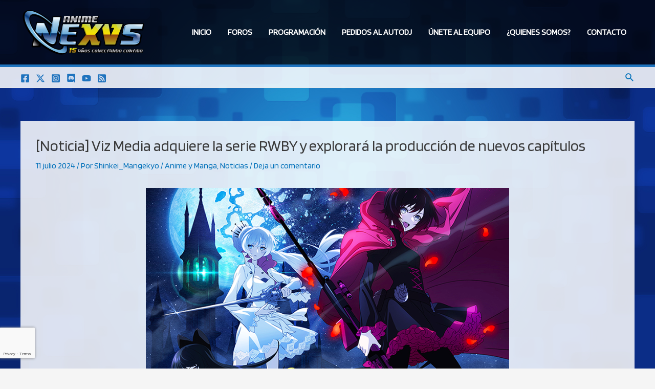

--- FILE ---
content_type: text/html; charset=utf-8
request_url: https://www.google.com/recaptcha/api2/anchor?ar=1&k=6Lc0PTkpAAAAAHoHMWMJunnNOH3_fn5VQhexOcab&co=aHR0cHM6Ly93d3cuYW5pbWVuZXh1cy5uZXQ6NDQz&hl=en&v=9TiwnJFHeuIw_s0wSd3fiKfN&size=invisible&anchor-ms=20000&execute-ms=30000&cb=syjcbrebr5oy
body_size: 48273
content:
<!DOCTYPE HTML><html dir="ltr" lang="en"><head><meta http-equiv="Content-Type" content="text/html; charset=UTF-8">
<meta http-equiv="X-UA-Compatible" content="IE=edge">
<title>reCAPTCHA</title>
<style type="text/css">
/* cyrillic-ext */
@font-face {
  font-family: 'Roboto';
  font-style: normal;
  font-weight: 400;
  font-stretch: 100%;
  src: url(//fonts.gstatic.com/s/roboto/v48/KFO7CnqEu92Fr1ME7kSn66aGLdTylUAMa3GUBHMdazTgWw.woff2) format('woff2');
  unicode-range: U+0460-052F, U+1C80-1C8A, U+20B4, U+2DE0-2DFF, U+A640-A69F, U+FE2E-FE2F;
}
/* cyrillic */
@font-face {
  font-family: 'Roboto';
  font-style: normal;
  font-weight: 400;
  font-stretch: 100%;
  src: url(//fonts.gstatic.com/s/roboto/v48/KFO7CnqEu92Fr1ME7kSn66aGLdTylUAMa3iUBHMdazTgWw.woff2) format('woff2');
  unicode-range: U+0301, U+0400-045F, U+0490-0491, U+04B0-04B1, U+2116;
}
/* greek-ext */
@font-face {
  font-family: 'Roboto';
  font-style: normal;
  font-weight: 400;
  font-stretch: 100%;
  src: url(//fonts.gstatic.com/s/roboto/v48/KFO7CnqEu92Fr1ME7kSn66aGLdTylUAMa3CUBHMdazTgWw.woff2) format('woff2');
  unicode-range: U+1F00-1FFF;
}
/* greek */
@font-face {
  font-family: 'Roboto';
  font-style: normal;
  font-weight: 400;
  font-stretch: 100%;
  src: url(//fonts.gstatic.com/s/roboto/v48/KFO7CnqEu92Fr1ME7kSn66aGLdTylUAMa3-UBHMdazTgWw.woff2) format('woff2');
  unicode-range: U+0370-0377, U+037A-037F, U+0384-038A, U+038C, U+038E-03A1, U+03A3-03FF;
}
/* math */
@font-face {
  font-family: 'Roboto';
  font-style: normal;
  font-weight: 400;
  font-stretch: 100%;
  src: url(//fonts.gstatic.com/s/roboto/v48/KFO7CnqEu92Fr1ME7kSn66aGLdTylUAMawCUBHMdazTgWw.woff2) format('woff2');
  unicode-range: U+0302-0303, U+0305, U+0307-0308, U+0310, U+0312, U+0315, U+031A, U+0326-0327, U+032C, U+032F-0330, U+0332-0333, U+0338, U+033A, U+0346, U+034D, U+0391-03A1, U+03A3-03A9, U+03B1-03C9, U+03D1, U+03D5-03D6, U+03F0-03F1, U+03F4-03F5, U+2016-2017, U+2034-2038, U+203C, U+2040, U+2043, U+2047, U+2050, U+2057, U+205F, U+2070-2071, U+2074-208E, U+2090-209C, U+20D0-20DC, U+20E1, U+20E5-20EF, U+2100-2112, U+2114-2115, U+2117-2121, U+2123-214F, U+2190, U+2192, U+2194-21AE, U+21B0-21E5, U+21F1-21F2, U+21F4-2211, U+2213-2214, U+2216-22FF, U+2308-230B, U+2310, U+2319, U+231C-2321, U+2336-237A, U+237C, U+2395, U+239B-23B7, U+23D0, U+23DC-23E1, U+2474-2475, U+25AF, U+25B3, U+25B7, U+25BD, U+25C1, U+25CA, U+25CC, U+25FB, U+266D-266F, U+27C0-27FF, U+2900-2AFF, U+2B0E-2B11, U+2B30-2B4C, U+2BFE, U+3030, U+FF5B, U+FF5D, U+1D400-1D7FF, U+1EE00-1EEFF;
}
/* symbols */
@font-face {
  font-family: 'Roboto';
  font-style: normal;
  font-weight: 400;
  font-stretch: 100%;
  src: url(//fonts.gstatic.com/s/roboto/v48/KFO7CnqEu92Fr1ME7kSn66aGLdTylUAMaxKUBHMdazTgWw.woff2) format('woff2');
  unicode-range: U+0001-000C, U+000E-001F, U+007F-009F, U+20DD-20E0, U+20E2-20E4, U+2150-218F, U+2190, U+2192, U+2194-2199, U+21AF, U+21E6-21F0, U+21F3, U+2218-2219, U+2299, U+22C4-22C6, U+2300-243F, U+2440-244A, U+2460-24FF, U+25A0-27BF, U+2800-28FF, U+2921-2922, U+2981, U+29BF, U+29EB, U+2B00-2BFF, U+4DC0-4DFF, U+FFF9-FFFB, U+10140-1018E, U+10190-1019C, U+101A0, U+101D0-101FD, U+102E0-102FB, U+10E60-10E7E, U+1D2C0-1D2D3, U+1D2E0-1D37F, U+1F000-1F0FF, U+1F100-1F1AD, U+1F1E6-1F1FF, U+1F30D-1F30F, U+1F315, U+1F31C, U+1F31E, U+1F320-1F32C, U+1F336, U+1F378, U+1F37D, U+1F382, U+1F393-1F39F, U+1F3A7-1F3A8, U+1F3AC-1F3AF, U+1F3C2, U+1F3C4-1F3C6, U+1F3CA-1F3CE, U+1F3D4-1F3E0, U+1F3ED, U+1F3F1-1F3F3, U+1F3F5-1F3F7, U+1F408, U+1F415, U+1F41F, U+1F426, U+1F43F, U+1F441-1F442, U+1F444, U+1F446-1F449, U+1F44C-1F44E, U+1F453, U+1F46A, U+1F47D, U+1F4A3, U+1F4B0, U+1F4B3, U+1F4B9, U+1F4BB, U+1F4BF, U+1F4C8-1F4CB, U+1F4D6, U+1F4DA, U+1F4DF, U+1F4E3-1F4E6, U+1F4EA-1F4ED, U+1F4F7, U+1F4F9-1F4FB, U+1F4FD-1F4FE, U+1F503, U+1F507-1F50B, U+1F50D, U+1F512-1F513, U+1F53E-1F54A, U+1F54F-1F5FA, U+1F610, U+1F650-1F67F, U+1F687, U+1F68D, U+1F691, U+1F694, U+1F698, U+1F6AD, U+1F6B2, U+1F6B9-1F6BA, U+1F6BC, U+1F6C6-1F6CF, U+1F6D3-1F6D7, U+1F6E0-1F6EA, U+1F6F0-1F6F3, U+1F6F7-1F6FC, U+1F700-1F7FF, U+1F800-1F80B, U+1F810-1F847, U+1F850-1F859, U+1F860-1F887, U+1F890-1F8AD, U+1F8B0-1F8BB, U+1F8C0-1F8C1, U+1F900-1F90B, U+1F93B, U+1F946, U+1F984, U+1F996, U+1F9E9, U+1FA00-1FA6F, U+1FA70-1FA7C, U+1FA80-1FA89, U+1FA8F-1FAC6, U+1FACE-1FADC, U+1FADF-1FAE9, U+1FAF0-1FAF8, U+1FB00-1FBFF;
}
/* vietnamese */
@font-face {
  font-family: 'Roboto';
  font-style: normal;
  font-weight: 400;
  font-stretch: 100%;
  src: url(//fonts.gstatic.com/s/roboto/v48/KFO7CnqEu92Fr1ME7kSn66aGLdTylUAMa3OUBHMdazTgWw.woff2) format('woff2');
  unicode-range: U+0102-0103, U+0110-0111, U+0128-0129, U+0168-0169, U+01A0-01A1, U+01AF-01B0, U+0300-0301, U+0303-0304, U+0308-0309, U+0323, U+0329, U+1EA0-1EF9, U+20AB;
}
/* latin-ext */
@font-face {
  font-family: 'Roboto';
  font-style: normal;
  font-weight: 400;
  font-stretch: 100%;
  src: url(//fonts.gstatic.com/s/roboto/v48/KFO7CnqEu92Fr1ME7kSn66aGLdTylUAMa3KUBHMdazTgWw.woff2) format('woff2');
  unicode-range: U+0100-02BA, U+02BD-02C5, U+02C7-02CC, U+02CE-02D7, U+02DD-02FF, U+0304, U+0308, U+0329, U+1D00-1DBF, U+1E00-1E9F, U+1EF2-1EFF, U+2020, U+20A0-20AB, U+20AD-20C0, U+2113, U+2C60-2C7F, U+A720-A7FF;
}
/* latin */
@font-face {
  font-family: 'Roboto';
  font-style: normal;
  font-weight: 400;
  font-stretch: 100%;
  src: url(//fonts.gstatic.com/s/roboto/v48/KFO7CnqEu92Fr1ME7kSn66aGLdTylUAMa3yUBHMdazQ.woff2) format('woff2');
  unicode-range: U+0000-00FF, U+0131, U+0152-0153, U+02BB-02BC, U+02C6, U+02DA, U+02DC, U+0304, U+0308, U+0329, U+2000-206F, U+20AC, U+2122, U+2191, U+2193, U+2212, U+2215, U+FEFF, U+FFFD;
}
/* cyrillic-ext */
@font-face {
  font-family: 'Roboto';
  font-style: normal;
  font-weight: 500;
  font-stretch: 100%;
  src: url(//fonts.gstatic.com/s/roboto/v48/KFO7CnqEu92Fr1ME7kSn66aGLdTylUAMa3GUBHMdazTgWw.woff2) format('woff2');
  unicode-range: U+0460-052F, U+1C80-1C8A, U+20B4, U+2DE0-2DFF, U+A640-A69F, U+FE2E-FE2F;
}
/* cyrillic */
@font-face {
  font-family: 'Roboto';
  font-style: normal;
  font-weight: 500;
  font-stretch: 100%;
  src: url(//fonts.gstatic.com/s/roboto/v48/KFO7CnqEu92Fr1ME7kSn66aGLdTylUAMa3iUBHMdazTgWw.woff2) format('woff2');
  unicode-range: U+0301, U+0400-045F, U+0490-0491, U+04B0-04B1, U+2116;
}
/* greek-ext */
@font-face {
  font-family: 'Roboto';
  font-style: normal;
  font-weight: 500;
  font-stretch: 100%;
  src: url(//fonts.gstatic.com/s/roboto/v48/KFO7CnqEu92Fr1ME7kSn66aGLdTylUAMa3CUBHMdazTgWw.woff2) format('woff2');
  unicode-range: U+1F00-1FFF;
}
/* greek */
@font-face {
  font-family: 'Roboto';
  font-style: normal;
  font-weight: 500;
  font-stretch: 100%;
  src: url(//fonts.gstatic.com/s/roboto/v48/KFO7CnqEu92Fr1ME7kSn66aGLdTylUAMa3-UBHMdazTgWw.woff2) format('woff2');
  unicode-range: U+0370-0377, U+037A-037F, U+0384-038A, U+038C, U+038E-03A1, U+03A3-03FF;
}
/* math */
@font-face {
  font-family: 'Roboto';
  font-style: normal;
  font-weight: 500;
  font-stretch: 100%;
  src: url(//fonts.gstatic.com/s/roboto/v48/KFO7CnqEu92Fr1ME7kSn66aGLdTylUAMawCUBHMdazTgWw.woff2) format('woff2');
  unicode-range: U+0302-0303, U+0305, U+0307-0308, U+0310, U+0312, U+0315, U+031A, U+0326-0327, U+032C, U+032F-0330, U+0332-0333, U+0338, U+033A, U+0346, U+034D, U+0391-03A1, U+03A3-03A9, U+03B1-03C9, U+03D1, U+03D5-03D6, U+03F0-03F1, U+03F4-03F5, U+2016-2017, U+2034-2038, U+203C, U+2040, U+2043, U+2047, U+2050, U+2057, U+205F, U+2070-2071, U+2074-208E, U+2090-209C, U+20D0-20DC, U+20E1, U+20E5-20EF, U+2100-2112, U+2114-2115, U+2117-2121, U+2123-214F, U+2190, U+2192, U+2194-21AE, U+21B0-21E5, U+21F1-21F2, U+21F4-2211, U+2213-2214, U+2216-22FF, U+2308-230B, U+2310, U+2319, U+231C-2321, U+2336-237A, U+237C, U+2395, U+239B-23B7, U+23D0, U+23DC-23E1, U+2474-2475, U+25AF, U+25B3, U+25B7, U+25BD, U+25C1, U+25CA, U+25CC, U+25FB, U+266D-266F, U+27C0-27FF, U+2900-2AFF, U+2B0E-2B11, U+2B30-2B4C, U+2BFE, U+3030, U+FF5B, U+FF5D, U+1D400-1D7FF, U+1EE00-1EEFF;
}
/* symbols */
@font-face {
  font-family: 'Roboto';
  font-style: normal;
  font-weight: 500;
  font-stretch: 100%;
  src: url(//fonts.gstatic.com/s/roboto/v48/KFO7CnqEu92Fr1ME7kSn66aGLdTylUAMaxKUBHMdazTgWw.woff2) format('woff2');
  unicode-range: U+0001-000C, U+000E-001F, U+007F-009F, U+20DD-20E0, U+20E2-20E4, U+2150-218F, U+2190, U+2192, U+2194-2199, U+21AF, U+21E6-21F0, U+21F3, U+2218-2219, U+2299, U+22C4-22C6, U+2300-243F, U+2440-244A, U+2460-24FF, U+25A0-27BF, U+2800-28FF, U+2921-2922, U+2981, U+29BF, U+29EB, U+2B00-2BFF, U+4DC0-4DFF, U+FFF9-FFFB, U+10140-1018E, U+10190-1019C, U+101A0, U+101D0-101FD, U+102E0-102FB, U+10E60-10E7E, U+1D2C0-1D2D3, U+1D2E0-1D37F, U+1F000-1F0FF, U+1F100-1F1AD, U+1F1E6-1F1FF, U+1F30D-1F30F, U+1F315, U+1F31C, U+1F31E, U+1F320-1F32C, U+1F336, U+1F378, U+1F37D, U+1F382, U+1F393-1F39F, U+1F3A7-1F3A8, U+1F3AC-1F3AF, U+1F3C2, U+1F3C4-1F3C6, U+1F3CA-1F3CE, U+1F3D4-1F3E0, U+1F3ED, U+1F3F1-1F3F3, U+1F3F5-1F3F7, U+1F408, U+1F415, U+1F41F, U+1F426, U+1F43F, U+1F441-1F442, U+1F444, U+1F446-1F449, U+1F44C-1F44E, U+1F453, U+1F46A, U+1F47D, U+1F4A3, U+1F4B0, U+1F4B3, U+1F4B9, U+1F4BB, U+1F4BF, U+1F4C8-1F4CB, U+1F4D6, U+1F4DA, U+1F4DF, U+1F4E3-1F4E6, U+1F4EA-1F4ED, U+1F4F7, U+1F4F9-1F4FB, U+1F4FD-1F4FE, U+1F503, U+1F507-1F50B, U+1F50D, U+1F512-1F513, U+1F53E-1F54A, U+1F54F-1F5FA, U+1F610, U+1F650-1F67F, U+1F687, U+1F68D, U+1F691, U+1F694, U+1F698, U+1F6AD, U+1F6B2, U+1F6B9-1F6BA, U+1F6BC, U+1F6C6-1F6CF, U+1F6D3-1F6D7, U+1F6E0-1F6EA, U+1F6F0-1F6F3, U+1F6F7-1F6FC, U+1F700-1F7FF, U+1F800-1F80B, U+1F810-1F847, U+1F850-1F859, U+1F860-1F887, U+1F890-1F8AD, U+1F8B0-1F8BB, U+1F8C0-1F8C1, U+1F900-1F90B, U+1F93B, U+1F946, U+1F984, U+1F996, U+1F9E9, U+1FA00-1FA6F, U+1FA70-1FA7C, U+1FA80-1FA89, U+1FA8F-1FAC6, U+1FACE-1FADC, U+1FADF-1FAE9, U+1FAF0-1FAF8, U+1FB00-1FBFF;
}
/* vietnamese */
@font-face {
  font-family: 'Roboto';
  font-style: normal;
  font-weight: 500;
  font-stretch: 100%;
  src: url(//fonts.gstatic.com/s/roboto/v48/KFO7CnqEu92Fr1ME7kSn66aGLdTylUAMa3OUBHMdazTgWw.woff2) format('woff2');
  unicode-range: U+0102-0103, U+0110-0111, U+0128-0129, U+0168-0169, U+01A0-01A1, U+01AF-01B0, U+0300-0301, U+0303-0304, U+0308-0309, U+0323, U+0329, U+1EA0-1EF9, U+20AB;
}
/* latin-ext */
@font-face {
  font-family: 'Roboto';
  font-style: normal;
  font-weight: 500;
  font-stretch: 100%;
  src: url(//fonts.gstatic.com/s/roboto/v48/KFO7CnqEu92Fr1ME7kSn66aGLdTylUAMa3KUBHMdazTgWw.woff2) format('woff2');
  unicode-range: U+0100-02BA, U+02BD-02C5, U+02C7-02CC, U+02CE-02D7, U+02DD-02FF, U+0304, U+0308, U+0329, U+1D00-1DBF, U+1E00-1E9F, U+1EF2-1EFF, U+2020, U+20A0-20AB, U+20AD-20C0, U+2113, U+2C60-2C7F, U+A720-A7FF;
}
/* latin */
@font-face {
  font-family: 'Roboto';
  font-style: normal;
  font-weight: 500;
  font-stretch: 100%;
  src: url(//fonts.gstatic.com/s/roboto/v48/KFO7CnqEu92Fr1ME7kSn66aGLdTylUAMa3yUBHMdazQ.woff2) format('woff2');
  unicode-range: U+0000-00FF, U+0131, U+0152-0153, U+02BB-02BC, U+02C6, U+02DA, U+02DC, U+0304, U+0308, U+0329, U+2000-206F, U+20AC, U+2122, U+2191, U+2193, U+2212, U+2215, U+FEFF, U+FFFD;
}
/* cyrillic-ext */
@font-face {
  font-family: 'Roboto';
  font-style: normal;
  font-weight: 900;
  font-stretch: 100%;
  src: url(//fonts.gstatic.com/s/roboto/v48/KFO7CnqEu92Fr1ME7kSn66aGLdTylUAMa3GUBHMdazTgWw.woff2) format('woff2');
  unicode-range: U+0460-052F, U+1C80-1C8A, U+20B4, U+2DE0-2DFF, U+A640-A69F, U+FE2E-FE2F;
}
/* cyrillic */
@font-face {
  font-family: 'Roboto';
  font-style: normal;
  font-weight: 900;
  font-stretch: 100%;
  src: url(//fonts.gstatic.com/s/roboto/v48/KFO7CnqEu92Fr1ME7kSn66aGLdTylUAMa3iUBHMdazTgWw.woff2) format('woff2');
  unicode-range: U+0301, U+0400-045F, U+0490-0491, U+04B0-04B1, U+2116;
}
/* greek-ext */
@font-face {
  font-family: 'Roboto';
  font-style: normal;
  font-weight: 900;
  font-stretch: 100%;
  src: url(//fonts.gstatic.com/s/roboto/v48/KFO7CnqEu92Fr1ME7kSn66aGLdTylUAMa3CUBHMdazTgWw.woff2) format('woff2');
  unicode-range: U+1F00-1FFF;
}
/* greek */
@font-face {
  font-family: 'Roboto';
  font-style: normal;
  font-weight: 900;
  font-stretch: 100%;
  src: url(//fonts.gstatic.com/s/roboto/v48/KFO7CnqEu92Fr1ME7kSn66aGLdTylUAMa3-UBHMdazTgWw.woff2) format('woff2');
  unicode-range: U+0370-0377, U+037A-037F, U+0384-038A, U+038C, U+038E-03A1, U+03A3-03FF;
}
/* math */
@font-face {
  font-family: 'Roboto';
  font-style: normal;
  font-weight: 900;
  font-stretch: 100%;
  src: url(//fonts.gstatic.com/s/roboto/v48/KFO7CnqEu92Fr1ME7kSn66aGLdTylUAMawCUBHMdazTgWw.woff2) format('woff2');
  unicode-range: U+0302-0303, U+0305, U+0307-0308, U+0310, U+0312, U+0315, U+031A, U+0326-0327, U+032C, U+032F-0330, U+0332-0333, U+0338, U+033A, U+0346, U+034D, U+0391-03A1, U+03A3-03A9, U+03B1-03C9, U+03D1, U+03D5-03D6, U+03F0-03F1, U+03F4-03F5, U+2016-2017, U+2034-2038, U+203C, U+2040, U+2043, U+2047, U+2050, U+2057, U+205F, U+2070-2071, U+2074-208E, U+2090-209C, U+20D0-20DC, U+20E1, U+20E5-20EF, U+2100-2112, U+2114-2115, U+2117-2121, U+2123-214F, U+2190, U+2192, U+2194-21AE, U+21B0-21E5, U+21F1-21F2, U+21F4-2211, U+2213-2214, U+2216-22FF, U+2308-230B, U+2310, U+2319, U+231C-2321, U+2336-237A, U+237C, U+2395, U+239B-23B7, U+23D0, U+23DC-23E1, U+2474-2475, U+25AF, U+25B3, U+25B7, U+25BD, U+25C1, U+25CA, U+25CC, U+25FB, U+266D-266F, U+27C0-27FF, U+2900-2AFF, U+2B0E-2B11, U+2B30-2B4C, U+2BFE, U+3030, U+FF5B, U+FF5D, U+1D400-1D7FF, U+1EE00-1EEFF;
}
/* symbols */
@font-face {
  font-family: 'Roboto';
  font-style: normal;
  font-weight: 900;
  font-stretch: 100%;
  src: url(//fonts.gstatic.com/s/roboto/v48/KFO7CnqEu92Fr1ME7kSn66aGLdTylUAMaxKUBHMdazTgWw.woff2) format('woff2');
  unicode-range: U+0001-000C, U+000E-001F, U+007F-009F, U+20DD-20E0, U+20E2-20E4, U+2150-218F, U+2190, U+2192, U+2194-2199, U+21AF, U+21E6-21F0, U+21F3, U+2218-2219, U+2299, U+22C4-22C6, U+2300-243F, U+2440-244A, U+2460-24FF, U+25A0-27BF, U+2800-28FF, U+2921-2922, U+2981, U+29BF, U+29EB, U+2B00-2BFF, U+4DC0-4DFF, U+FFF9-FFFB, U+10140-1018E, U+10190-1019C, U+101A0, U+101D0-101FD, U+102E0-102FB, U+10E60-10E7E, U+1D2C0-1D2D3, U+1D2E0-1D37F, U+1F000-1F0FF, U+1F100-1F1AD, U+1F1E6-1F1FF, U+1F30D-1F30F, U+1F315, U+1F31C, U+1F31E, U+1F320-1F32C, U+1F336, U+1F378, U+1F37D, U+1F382, U+1F393-1F39F, U+1F3A7-1F3A8, U+1F3AC-1F3AF, U+1F3C2, U+1F3C4-1F3C6, U+1F3CA-1F3CE, U+1F3D4-1F3E0, U+1F3ED, U+1F3F1-1F3F3, U+1F3F5-1F3F7, U+1F408, U+1F415, U+1F41F, U+1F426, U+1F43F, U+1F441-1F442, U+1F444, U+1F446-1F449, U+1F44C-1F44E, U+1F453, U+1F46A, U+1F47D, U+1F4A3, U+1F4B0, U+1F4B3, U+1F4B9, U+1F4BB, U+1F4BF, U+1F4C8-1F4CB, U+1F4D6, U+1F4DA, U+1F4DF, U+1F4E3-1F4E6, U+1F4EA-1F4ED, U+1F4F7, U+1F4F9-1F4FB, U+1F4FD-1F4FE, U+1F503, U+1F507-1F50B, U+1F50D, U+1F512-1F513, U+1F53E-1F54A, U+1F54F-1F5FA, U+1F610, U+1F650-1F67F, U+1F687, U+1F68D, U+1F691, U+1F694, U+1F698, U+1F6AD, U+1F6B2, U+1F6B9-1F6BA, U+1F6BC, U+1F6C6-1F6CF, U+1F6D3-1F6D7, U+1F6E0-1F6EA, U+1F6F0-1F6F3, U+1F6F7-1F6FC, U+1F700-1F7FF, U+1F800-1F80B, U+1F810-1F847, U+1F850-1F859, U+1F860-1F887, U+1F890-1F8AD, U+1F8B0-1F8BB, U+1F8C0-1F8C1, U+1F900-1F90B, U+1F93B, U+1F946, U+1F984, U+1F996, U+1F9E9, U+1FA00-1FA6F, U+1FA70-1FA7C, U+1FA80-1FA89, U+1FA8F-1FAC6, U+1FACE-1FADC, U+1FADF-1FAE9, U+1FAF0-1FAF8, U+1FB00-1FBFF;
}
/* vietnamese */
@font-face {
  font-family: 'Roboto';
  font-style: normal;
  font-weight: 900;
  font-stretch: 100%;
  src: url(//fonts.gstatic.com/s/roboto/v48/KFO7CnqEu92Fr1ME7kSn66aGLdTylUAMa3OUBHMdazTgWw.woff2) format('woff2');
  unicode-range: U+0102-0103, U+0110-0111, U+0128-0129, U+0168-0169, U+01A0-01A1, U+01AF-01B0, U+0300-0301, U+0303-0304, U+0308-0309, U+0323, U+0329, U+1EA0-1EF9, U+20AB;
}
/* latin-ext */
@font-face {
  font-family: 'Roboto';
  font-style: normal;
  font-weight: 900;
  font-stretch: 100%;
  src: url(//fonts.gstatic.com/s/roboto/v48/KFO7CnqEu92Fr1ME7kSn66aGLdTylUAMa3KUBHMdazTgWw.woff2) format('woff2');
  unicode-range: U+0100-02BA, U+02BD-02C5, U+02C7-02CC, U+02CE-02D7, U+02DD-02FF, U+0304, U+0308, U+0329, U+1D00-1DBF, U+1E00-1E9F, U+1EF2-1EFF, U+2020, U+20A0-20AB, U+20AD-20C0, U+2113, U+2C60-2C7F, U+A720-A7FF;
}
/* latin */
@font-face {
  font-family: 'Roboto';
  font-style: normal;
  font-weight: 900;
  font-stretch: 100%;
  src: url(//fonts.gstatic.com/s/roboto/v48/KFO7CnqEu92Fr1ME7kSn66aGLdTylUAMa3yUBHMdazQ.woff2) format('woff2');
  unicode-range: U+0000-00FF, U+0131, U+0152-0153, U+02BB-02BC, U+02C6, U+02DA, U+02DC, U+0304, U+0308, U+0329, U+2000-206F, U+20AC, U+2122, U+2191, U+2193, U+2212, U+2215, U+FEFF, U+FFFD;
}

</style>
<link rel="stylesheet" type="text/css" href="https://www.gstatic.com/recaptcha/releases/9TiwnJFHeuIw_s0wSd3fiKfN/styles__ltr.css">
<script nonce="9goji0R_WVg9HVYxIHJBwg" type="text/javascript">window['__recaptcha_api'] = 'https://www.google.com/recaptcha/api2/';</script>
<script type="text/javascript" src="https://www.gstatic.com/recaptcha/releases/9TiwnJFHeuIw_s0wSd3fiKfN/recaptcha__en.js" nonce="9goji0R_WVg9HVYxIHJBwg">
      
    </script></head>
<body><div id="rc-anchor-alert" class="rc-anchor-alert"></div>
<input type="hidden" id="recaptcha-token" value="[base64]">
<script type="text/javascript" nonce="9goji0R_WVg9HVYxIHJBwg">
      recaptcha.anchor.Main.init("[\x22ainput\x22,[\x22bgdata\x22,\x22\x22,\[base64]/[base64]/[base64]/[base64]/cjw8ejpyPj4+eil9Y2F0Y2gobCl7dGhyb3cgbDt9fSxIPWZ1bmN0aW9uKHcsdCx6KXtpZih3PT0xOTR8fHc9PTIwOCl0LnZbd10/dC52W3ddLmNvbmNhdCh6KTp0LnZbd109b2Yoeix0KTtlbHNle2lmKHQuYkImJnchPTMxNylyZXR1cm47dz09NjZ8fHc9PTEyMnx8dz09NDcwfHx3PT00NHx8dz09NDE2fHx3PT0zOTd8fHc9PTQyMXx8dz09Njh8fHc9PTcwfHx3PT0xODQ/[base64]/[base64]/[base64]/bmV3IGRbVl0oSlswXSk6cD09Mj9uZXcgZFtWXShKWzBdLEpbMV0pOnA9PTM/bmV3IGRbVl0oSlswXSxKWzFdLEpbMl0pOnA9PTQ/[base64]/[base64]/[base64]/[base64]\x22,\[base64]\\u003d\\u003d\x22,\x22wphhHQFjWUNGVX1xMGrCl0/Cg8KIIi3DgDTDgQTCowzDgg/[base64]/CnQMuccKewp/[base64]/DkV/DmHIfP8Oew4NqRMKuDxbCkFDDsAdBw79cMR3DtMKvwqw6woLDm13DmlhhKQ1BDsOzVRcEw7ZrCsOYw5dswqxtSBscw5IQw4rDiMOsLcOVw6DCgjXDhmAIWlHDl8KUNDthw7/CrTfCvMK1woQBdiHDmMO8OXPCr8O1FE4/[base64]/Dh8OUwrrCl8KqwqHDh8O/V8KPwqgDUMKpw5MZwqfChxgFwpRmw4zDoTLDoikvB8OEBcOKTylRwo0aaMKkKMO5eT5fFn7DrznDlkTCpzvDo8OsTMOWwo3DqgdswpMtZMKyEQfCmsOOw4RQQ1Vxw7Igw5ZcYMOOwpsIImDDlyQ2wrFvwrQ0ZUspw6nDsMOcR3/CjyfCusKCXcKvC8KFGRh7fsKBw7bCocKnwqpCW8KQw4ZPEjkVVjvDm8KGwoJ7wqEKasOpw4EzMmplDAbDoT1fwqbCpsK0w7XCvk0Ew5YvaDvCucKkHXVcwo/[base64]/Dr0Q3w7BZBAjDosKvakBJOjHDpcODwqIjH8Kmw7bCq8KOwpjDlTUkcFvCvsKawqLDgVwpwqfDscOqwrt4woHDk8Omw7zClMKEfQYGw63Cs3fDgHwEwr3CicK1woAbPcKaw6pPZ8KhwpFGP8KzwojCncKaJ8ORM8KWw6XCux/[base64]/w4PDj8ORAsOsw67CpzbClSDClHLDmMKlIDgjwqJqSH0AwrjDt3oHRV/CncKdTMKkO0vDnsOVScOscMK7TFjDnyDCocO/[base64]/DuD7CijDDhcKPbAxXw4XDnAtyw6/CtcOtKA3DqcOiWsKbwo5hbMKiw4pgEibDglvDv1zDkGp3wr1bw7kNYsKDw4w5wqt3NzVWw4/CqB/Dv3caw4pcVybCtsKAagEnwr0ARMO8dMOMwrvDtcKNRUtKwos/wogCMcOrw6cfAcK1w6p/ZMKrwpNvWsOkwqkNPsKBV8OyFcKhOMOzecOALgfCgsKew5lUwqHDsDXConPCuMKJwqsvV3wDFAjCs8Okwo7DsgLCoMKETsK1NxAob8KvwrZYFMOZwpIdecOpwodjS8OHcMOaw5YTL8K1J8OzwrHCqU9zwpIkSmPDn2/CvsKCwr3DpnEdRhjDpsO7wp4Pw6DCuMO3w4rDiVfCsjEzOksMJMOEw6BfY8Ocw7vCqsKFeMOlNcKVwq8vwqfDvETCjMKlSSgmIFTCr8OwTcOZw7fCocKqZR/Dqz7Dk0Zgw4LDkcOtw4IlwpbCv17CrFDDsAF7SVJYL8K+VsORZMOCw5c+w7IjBgrDkmkWw4tTNETDvMOBwpJFYMKLwowaf2dRwoERw7YkS8KoQT3Dh2MQVcONQCQKbsKEwog5wobDicO2VnPDnUbDojrCh8OLBQDCrMO+w63DkkXCoMOUw4PDqi9bwp/CjsOeDkRkwoYfwrhcDxTCoVRNGsOzwoBOwqnDuD11woV8ecOvF8O2wojCi8OCw6PCnFsDw7FIwoPDksKpwofDnXrDjMOuCcKqwqXCkRVMK1QdEAvCkcOxwrd0w5x0wqs6PsKte8K3w5jCvVTDiDZUw7UIDV/DpsOXwqBGcxlVCcKgwosPQMOmTVNNw4IYwqtTLg/Cr8O/w4nCl8OOFw4Hw6fDrcKGw4/DuTbDrTfDkXnCsMKQw4hGw6pnwrPDty3DnSopw690YCrDicOoGDDDp8O2KhnCocKXDMK4WDrDiMKCw4fConw/[base64]/CpV19wp8aLMOawpNOw7Efw4jDl8OXLGfCt1PCkyRewqEjMsOlw4jDu8KyXcK9w5jCl8KVw7BDOjjDjMKgwrfCvsOMa0fDnwB1wpjDlnASw7PCsyzCsEl0IwdlXcKNY1VDB3/DgUfDrMOhwoDDlcKFDXHCmxLCpUwlYAzCpsOVw7BRwo5nw61EwpQoM0XDkVnCjcO8f8OqesOuNC96w4TDu1ZUw6bCokjCiMO7Y8OeZBnCtsOXwonDkMKswoVSw7/ClMO1w6LCrUwxw6t9K0XCkMOLw6zCv8ODcw05ZAMywrx9RcKCwoZYB8Oxw6/DssOgwpLDjsKpwp9nw4/[base64]/CnMOHJRDDhsOJNcOYw4BWOsOrwqkhwpVxwo3CocKEwowKXSLDpMOsMlYgwo/CoSlqDcONCzXDkk4mPhbDtMKeTlXCqsOEwp8Lwq/[base64]/wq92w6URPMKKS3NYw41rwq8kKsK+wpDDtVsXIsOBajRLwrfDi8OHwpU5w544wqYVwrrDq8OlbcO2FMObwoAqwqnCllrCoMKCC0hVE8OEO8KfDWJqDD7Cm8OUZsO/w5QjaMKNwq1NwptRwrt8ZcKLwq/Cm8O5wrNSGcKLZ8O5UhXDmcKAwobDn8KfwrTCm3NAJsOnwrzCrlYfw6fDicO0J8O9w43CscOJb1BHw4nCjyEWwqXCocK+dl0KVsK5ZgLDpcOmwrvDuS1/HsKwIXbCoMK9WVcAUMKlfFdRwrHCv19QwoUwKljDvcKMwoTDhcOnw7fDv8OhUsOXw6rCt8KXb8Oew7HDscOewo3Dr10eJsOGwojDpMOMw4Y7CDUGbsOiw6LDlR5Uw5d/w6PCqxV3wr/CgU/CqcKgw7XDu8KYwoHDh8KPQsOlG8KFZsOlw6lVwppOw61rw7PCj8Ouw78gZMKgemnCu3vCqxXDq8Kbwq/[base64]/CjShrwrfCnsOrRghcwrxLwr3CscK0wpYfPsOwwpkfwqDDn8KKCsKDAcOyw5EJIxPCpcOpw4lLIxfDmTHCryBNw6DCh2AJwqTCv8ODNMKjDhETwqLDkcKyPWPCvcKhK1vDshbDpXbDrX4wA8OJRsKXWMObw6Fdw5spwq/DucKLwqfClSTCqcOMw6URw5PDvwLDkXRQaA0IGRLCp8Kvwro/[base64]/KsOQw410TsOEL8O5wrwow6HCpcOmwqHCljvCjwHCsBnDnAfDhsOedXbCrMO3w4tQOGHDjiHDnn/[base64]/Cr8KewoHDl0jCvcKtw70tEcOgQ8OKDlApw59kw6QaeSIbMsOwBhHDtRXCjsO3biLCrDHCkUZYCsK0woHCgcOfw4Jvw4UMw5hefcO0XMK6RsK5wpV1ScOAw4QJM1rCg8KTV8OIwo7Co8OEb8K/ZgfDsUVWwp5/X2XChS1jN8KCwqPCvmjDkzBlGcO0W37CnSrCgsOxdMO+wq7ChEArG8OJBcKmwqAIwpbDum7DvAA4w6/CpMOeUcOmOcOsw5h+w6MQdMOBER4hw4kJIx/DgMKHw4lXGcOQwpPDnUFZGsOIwqjDmMOrw6PDgXQ2U8KNTcKowpg/b04zwoAtw6XDosO1wrQcRH7Cm0PClcObw4YqwpkBw7vCrBwLNcOdZUh1w53DtgnDpcOxwrMRwqHCtsO/fx1fb8KfwqHCp8K4YMOTw5V2wpsvw4FbasK1w4HDmsO5wo7CvsOLwqcILsOuMyLCtjJswpkSwrRKI8KiMiU/PirCrsOTZ15QWkNzwqhHwqTClzvDmE4+wrF6EcKNW8OMwrMQUsO6OmIFw4HCtsKzd8OdwofDhGRGO8Kyw7DCiMOWYy/CvMOab8OFw4DDsMKuJcKeesO5woHDt1Uqw4s5wrfDhjx3XMOOFHU1w7XDqXDCncOKJsOwacO/wozCv8O7esO0wq3DpMO2w5IQZFZWw57CtsKRwrdTcMOLL8KKwohYfMOqw65/w4zCgsODdcO+w5/DqMKHLH/DqQ7DvcOKw4DCuMKyd3N1N8OKdsOVwqw5woIZVksEIRxKwp7CsWTCgMKhTi/[base64]/NDzCuBpeSFDCucKrw7DCnMOUw7pJHFHCnCzDqx/DvMOGcjfCjgXDosKGw6NEwq/[base64]/AsKQXn3DpsK/[base64]/Gwsrw4LDhFAIwr0nw7bDtDI/worCgsOHwozCigFFeAV8UnnDiMOHLg9AwrZeC8KUwppXc8KUNsKCwrTCpzrDscOJwrjCsFlYw5/DrATCkMK5fcO2w5jChDVKw4R/BMO7w4pOMEzCqVB0csOJwozDlsKIw5LCtTFrwoMhOQHCugHCuEDCg8OVficFw6HDusOWw4rDisKiwpfCo8OFAhDCosKqwpvDlkITwp3CpVLDk8OgXcKTwrzDiMKMQCnDrEPCrMOhBsKmwo/[base64]/CtGo2cMOVNxfCiMKmLWpCbWLDh8Ozw7jCoCQVDcOvw6bCmGJLB3TCv1fDun89wplqL8Kew4/ClsKUB3w5w43CtnrDlBNnwrQuw5LCqG0pYAE/woHCn8K3D8KZDDvChkvDk8KmwrnDvWFHasKHam3CkBfCt8O3wqA6SCzDr8KKbQNZDyHDscO7wqhCw6TDs8Olw4zCk8O/[base64]/CtMOVw5MDY8KGXS04QsK8w6LCmDfCpcOGBcOZw5nDvMKBwoYCajHCqknDuCEaw6tmwrHDgMO8w4/Do8Otw7PDiB8tccKschd2fmHDj0IKwqPDvn3CkkTCqsOUwopWwpokGMKFJ8KYWsKlwqpUQkDCjcKiw61KG8O4dzHDqcKuwqjDiMOAbzzCgD84QsKtw6jCo37Dvy/DmSPCr8OeBsOaw5glP8OgbVMqEsOWwqjDksKkwpo1XlnDkMKxw7jCoVHCkhvDpGRnCcOUYcKFwojDo8OWw4PDsDHDlsOAGcKsKxjDosKkwrQKR0zDsUPDisK5S1ZUwoRlwrpcw7N/[base64]/DucKNBMOZSsOSX8KOUSJWw4EAwr4Lw6lzR8OJw7/Cl0LDm8Odw5vCscKdw7DClsKiw7jCuMOmwq/DmR13W35IbMK7wo8UenDCjDDDvyTCpMKfH8KWw58JVcKUJsKOe8KraEZIJcOnD1NVOiLCmjvDlhdHD8Odw43DmMOxw5gQPlTDpF4/w6rDtB7CnQ9XwpHChcKhCj/CnkXCpsO9dU/DrnLDrsO0LMONbcKIw7/DnsKGwr1uw7/CusOdUiTCpyDCpmrCikFFw5zDmAolcm4FKcOnacKrw7HDv8KHTMKfwopFM8O0wrjCg8Kqw5HDrcOjwqnDqhrDnyTCvkY8OBbDjmjCgiTDvMOqc8KLfEoqNFDCm8KSEXLDqsKkw5XDg8OnRxIZwrnDkQ7DtsO/[base64]/DkUE5IQVERsKCwoYBf8O5w6XDnQ45E8ORwrnCg8KjasKVKcO1woMAS8KzBzAWfsOqw6fCpcKowqppw7lIXWzCmXvDvcOfwrfDnsKnDRR6YzgOEEjCnH/[base64]/CnsOQU8O0woYpYAJjECTCtX/DgcK/MMOMekjCnjFPSMK4wrpRw4RFwr/CsMOVwp/Co8K2I8OaPRzCvcOlw4rCo3dIw6gTcsOzwqVifMOebAzDtF/[base64]/w6EKw4sLw5TDksKAVsOGwrjDrMK0EMK0Y8OhE8KZCcKpw7TCui9Jw4YMw4A5wrvCllLDmW/CoxfDmDDDkC/[base64]/Dg3PDuMOUBgjDk8Kww43DkQcvwpRswqJBKsO2Jm15WDQiwq51wpzDtiUrEsOUDsKcKMOFw4fCpcO4QCTCu8Ota8KQRsKxwpk/w5l2w7bClMKmw60Vwq7Do8KRwrkPw4DDr0XClhEawoUYwqR1w4/CnQF0S8OMw7fDnsK4SnFQSMOSw64kw63Ch1pnworDnMKzwpDCosKZwrjCu8KdFMKtwoxvwrgdw758w4nDuGsNw4TCkhfDqUnDnQ8TQcKFwpJlw7QeAcKGwqbCpsKBXRHCqSUWXSnCnsO/FMKSwrbDljjCiVMYXcKCw69Fw55bNzYbw4/DmcK2T8OAV8KtwqRWwrfCt23Ds8KIHhrDgRLCksOSw7NCPRrDuRBJwoYEwrYTEmbCscK1w75kcXDClsKmZhDDsHoGwqDCrDTCkmTDhz98w77DnCzDugdTI2Rmw77CuSDClMKxdBEsRsOFGX7ChcOJw7bDtBjCmsKyGUdLw6IMwr93VWzChgvDjMOtw4wGw7LChj/CjgQow7nDp1pbHGhjwp8rwpbCs8K2w4dywoRxYcOzKWdDCFd8SXbCtcOzw6U7wo5/w57DicOuZsKMTsK4OEnCnXzDpsOJaSwVM1gNw6FyQD3DscKmUMOswp7Co23CjcKcwqDDgcKSwprDjA7Cm8KnFFzDr8K7wojDlsKtw6rDpcO9GiPCoHTCl8O6w6XCs8KKScKew5TCqEI6DUAASMOnLG9aCMKrO8KoABh+w4fCtsKhTsKpZhknwr7DgxQIwrocAcKqwp/CpH03w5UnCsKkw7XCjMOqw6nCocKgJMK9VRlqDh/DucOqw5ctwqBoQnsnw6TCrlDDn8K1w7bCvsKww7vCpcOuwq5TasOaAFzCv0bCisKEwqNOFcO8AUzCj3TDnMKKwpfDvMK7cQHDksKBOSvCjVopeMKXw7PDvMKxw5JKGxVPZmPCjMKBw54Ud8ORPgrDh8KLbljCr8OVw7NIdsKbAcKOVsKBLMK/wq5bw4rClDYdwqlrw7bDnFJuwqzCvmg7woPDqj1iI8OLwpBYw6XDlwfCnHdMw6bCgcOEwq3Ck8Odw6EHA11cAR7CtEt/b8KXWybDiMKxaQx2RcOfw74HBCQ8R8Opw4DDqx7Do8OqTcOWU8OeIsKPw5NxYiwReyATWlxnwrvDg2sqSAEPw6M/[base64]/[base64]/CowTDucOQw5rCg8KDUsOhbg7DgnkHwo48w7Rywq7CoQPCtcOQTzHDpULDj8O6wpPDoRvDkVXCp8Krwqp+OiDDpWETw6tMw5tSwoZZAMOqUl5Yw7rDn8KVw7vCgwrCtCrChlHChTnCszVVecOyXnwTGMOfwrnDnxdmw7bCrA7CtsKSKMOlcl3Dk8Knwr/[base64]/Co8Kqw7cqwrpWwpRabjrDjMKJKgEKIx3ClsKpPMOIwq/DhMObX8K0w6Y4PsK8wogLwqXCicKYSm1NwoE8w5o8wpUSw7rDtMK8SMK/w4pefAzCpEEuw6I1Qz8qwrMFw7vDi8O7wprDiMKDw74nwqdAVnHDvsKMw43DmEHCmMOxTsKOw6fDn8KHDsKRCMOMci3Do8KfVHDDv8KNCcOZdEfCpcOjd8Ouw715f8KNw5PCh3IswrcUJBM+woPDiE3DtsODw7fDoMKjFidTw6TDj8OjwrXChnjCnAl+wrV/[base64]/[base64]/[base64]/Dph3CoDTCuT0uUcKyw74tCz3Ct8KEwpzCmHfCqsO+w43DsxhAXS3DiEXCgcKLwrEwwpLDs08zwqHCuG4pw5vCmFUwK8K/QsKVO8OcwrhOw6vCusOzKX/[base64]/w6UBw4BTZsKjR8KjesOqF8KBw6MULGvCtHjDssOjwr7DmsOGYsKgw4vDksKNw6IlH8K1KsOBw4wgwrl3w5NWwrBcwrTDosOuw5nDsktmGsKAJcKkw5pDwo3CvcOiwogbQH1Uw6LDoV58AgrDnkQFCsOYw6Y8wpHDmSJ4wqLCsm/[base64]/woMPf8OoZ8KuwrDCsm/CtsOBw5ptwpMGXMODw7gCEMKnw5/[base64]/NC7Dh8KOTcKfRHoJwqBPN2fCksKtwoTDpsOnYlvChUPChMO0ZsK/DcKEw6DCosK3LWxCwqXCpsK/AsKzTDfCpVDDoMOIw64pGGrDnivCh8Oew6TDp2gPbsOhw4MjwrYjw49Qbxpufwgiw4bCrBINDMKUwo1IwoRlwpbDosKFw5bCj2gwwpZUwrc+bXxuwqZAwqolwqLDrjcpw5DCgsOfw5F7XcOKWcOxwqwUwoTChhvCucKJw4/CucO/wpovPMK4w4w4LcO4wqjDncOXwqlDTcOgwo9bw7zDqAjCjsKSw6N8NcK5Jl18wrzDncKQLMKdPVE0Z8Kzw4lZcMOjYsKxw5FXdRYtS8ODMMKvwohVNsO/dsOpw5Bcw4jCgCXDtcOHw7HCrn7DuMO2BELCusKcEcKrHcOJw63Dpwc2AMKmwoLDl8KnMMOtwr0tw67CizAMwpoYR8KQwqHCvsOQRMO3amXCv2E+URIyUHbCmQfDlMK7c3kOwprDsXt/wqTDmcKIw6/CmsKiKWbCnQDDtyTDsGpPGsOZEh49wrTCv8OFDMKEKmMJUcKsw7gMw4bDoMODasKLaE3DmArCvsKaLMOUDMKcw5kww6XCqDFkZsKZw7ZTwqFHwpUbw7Jfw6kpwpHDiMKHfF7Dr31/[base64]/DijNAbyLCqAxuTWZ4w5vCscOnL8K2w5Qmw6jDhlfCq8OeWGbCqcOKwpLCshspw5ppwpvCoWHDoMOCwqhDwogzFBzDoC3Ck8KUwq9kwofCvMOcw73DlsK2KidlwoHDnkx/eXLCosKwT8OYF8KHwoJ8HMKQJcKVwoYqOU9/HyFHwoHDrWfCgnsHC8OkR3TDs8KkD2LCi8K2FcOAw41/AmPCojZvdR7DoCpywodWwrLDvCwiw7AadcO1CA0XMcOuwpcJwqJkCUxGWsKsw4o1GMOudMOQKsKrVSfCpcK+w4pUw6vDgcOGw4rDqcODUjrDssKfE8OUcsKpAnvDpgPDs8OHw5PCqcOtw7hswrrDssOaw6nCpcOpZXtsHMKIwoFQw6vCt31+WF/[base64]/Dp0MmwoFjwptmw7fCpSHDkgXCl8O7RHfCjSjDqMK2PsKnIwVaDEHDhHcrwqrCvsKmw6/[base64]/Cq8K4SC/[base64]/[base64]/CkQbCghhARsOYwrNgEMKxHUDCozl5wqjCnsKqwqjDucOmw7PDiB/CtQDDuMOGwp8Kwo/[base64]/SDwnwot6wp9Awq7DtAhHGMKUSXk/PV3CoMKSwq/Ds28SwootIxstDic+w5xSERA3w7ZNw5YXehJYwozDncK7w6zCp8KYwo03FcOuwqXCqsKvMAHDrHjCvcOTX8OoQ8OSw47DrcKNRSd/ZEzDkXYKFcOGVcKZc0YFQm1UwpZZwqTChcKSeiN1O8KIwrfDisOmCMO7wonDmcKDABnDuUdlw5ANAlFPw5Vxw7nDgsKsD8K9DgYobcK8wqkXeUNHZz/[base64]/DucKIw5gKw4nDgXXCg8OZf8OURMKTw47DlMOOw6NRwp3CujTClsK1w5PCj3LCrMO9K8OjNMOrYgrDtsOeasK0HXNXwqlgw7TDn13Cj8O5w61KwqUPfHFow4/DtMOtwqXDvsKrwpvDjMKjw5Q5wr5nFMKiacOzw5XCnMK4w5fDlMKnw40rw7bDhDV+PXZvcMOSw6Vzw6jCgXHDtCrDmsOewqjDhT/[base64]/CvVVuSsOFZ8K7OsOeV8O/aVzDv3Baw5bChRrDhStwdcKww5QUwpTDhsORWMOyKHLDrcOzZcO2ScOgw5nCtsKocDIgb8Kzw6fCvn3Cs1YdwoQ8YMOlw57DtsO2M1dcaMOaw6bDqCkTWcK2w5XCqVvDhcK+w5N7WFp1wrvDn1/Cj8OJw7YAwq/DvcKgwrnCk0ZQUUjChsOVDsK5wp/CssKNwo4aw7fCtcKSH3rCg8KtVTjCs8KPcgnCjSDCgMKcWQ3Csh/DocKTw5xTE8OCbMKkcsKCLRvDmMOUZcOsOMOQRcKHwoLDiMKhBCNxw5jCisOPB1TCmMOBFcK/OsKlwpdMwr1NScOWw5PDm8OmQcOfPSXDg2XCqMOrw6gqwoF5w4lswp/[base64]/[base64]/JnLDk8OHIcO3w4YYwqLCs8KEw5jCqnPDn8KfecKCw6LDpMKoX8OfwqTCkjTCm8OyNQTDgCFeJ8KhwoDCkMO8NDBQwrlZwqEBQ1p/QsOKw4bDocKBwrLCuXTCjMOZw5wXEx7CmcKafMKqwoHCsh8xwq7Dk8OwwoYYC8OowoN7S8KPIT/CmsOHIlXDv1PCvBTDvhrClcOPw7sRwpPDuXJvAA9Rw7HDjBDCrhFgI0wfEMOEa8Kob3/[base64]/Cl8OvwrhFw4fDigViUWxsw7pRIsO5P8KxbcOOw6MmUD7DuHvDpTvDm8KzBnnCtcKSwpbCoQAYw4PCs8K3RS/DgiVRfcKfOzHDhGxLBH5UdsOnLVtkQhTCkBTDiWvDsMOQw7bDp8OwO8OLGW7CssK2aHILBcOGw6sqOkDDqVJ6IMKEwqjChsK/bcOzwrrCjGfCp8OywqIsw5TDvibDkcKqw6hOw61Sw53DicKxQMKWw5ZNwrjDt0/DrhpVw7PDnRzCoi7DkMORKMOaWsOqDCRYw7x8wpQPwrPDviVHdAQJwpZxbsKRC30awo3CkEw7JB3CnMOqPMO1wp5Mw6rDm8K2UMOZwpLCrsKcTFHChMKpO8OpwqTCrXpfw44/w7rDjsOufxA5w5jDkD8TwobDn17Chjl7V3bCo8Kpw4bCsCxgw53Dv8KIJmVqw6rDjQ4IwqjCs3sHw6LCv8KsXcKDw5B2w6x0RMObD0rCr8KMG8KvVDTDpG5OOWxxCVfDukhGPXTDq8OPLwo+w75vwocLHX8aBcOnwprDt0rDm8ORUB/DpcKCdHMawrsMwqF2csOmasOzwpVAwoHCkcOBw7MAwqpkwrAoPxjDk2HDpMKsJFNvw5LChRrCucKww4s6L8OJw7rCl34gecKaOW7CqMOZYMOXw7o5w7Epw4F3w4seNMKCWAcTw7Riw5PCmcKeUmsfw6vChkQgUsKxw53CgMO+w5o2TzDCncOxAcKlBXnDkXfDjF/CkMOBGGvChF3Ct0HDi8OZwq/CrEMRF0UwayQGdMKjVsK/w7DCtiHDtG8Iw4rCsVJaFnTDtCjDq8ORworCtGgQfMOCwqwhw7Vrw7PCv8K1wqorVcK2fjBlwro9w57CssK/JB48AXkWw5UAw74DwqDDmjXCiMKUwpxyfsKGwrrDmFbCsBPCqcKTYgvCqDpfXxrDpMKwe20ZVw3DkcO3dik+a8O2w59KFMOmw4nClwzDiXIjw6BWBBpmw4wMdznDgVTComjDgsOFw6nCpAEcCWHCtVAbw4nCp8KcT3x6GEnDjDdNbMK6wrLCjUXCti/DksOnwpbDm2DCiF/CsMK4wobDocKYYMORwoVeDkUBdW/CpULCmG1Tw6vDisOwRw4eOMObw4/CkkXCrSNswprDjVVRSMKTO03CiwHCkMK8F8KCeSzDgsOjccKSPMKmw5bDjyAoHwXDjX9zwo5RwoDDs8Kma8KRN8K/[base64]/CrcOlw6PDglwqS8Ozwp3DrsOtbArCpiMVwrHDuMONAcKXIFMcw6rDhidtSiFfwqoewpsCbsOaJsKsIxDDrsKvb3jCk8O3A0nDm8OVSAlUGxdWR8KVw54mAnVqw5EuGQvChFUrJyRHVHQgeyTDicObwqbCgsK3ccO/[base64]/T8KpPsOUwqXDj8OMw5seD8OXwpvDgsOCw6s9D0AjacOsw5Q/d8KrLSnClWXDqkEdf8OTw7rDoH1EdW8Jwo/Dpms2wqnDvH07SEEjI8KGfCZYwrbCsnnCq8O8csKAw7zDhDlhwqZhc1YjSwDCqsOSw45EwpLDtMOANX8VbMKnSxvCjGLDk8KBfHh8PUHCo8KaCDJuYhAvw6Yfw5LCimfDpMO/W8OmIkXCrMOlKRLClsK1HT9uw4/ChV7ClsKdw4XDgsKqwoQqw7TDjMOhagHDgE3DtWIZwooFwpDCgi5Fw43CmxnCnx5Bw6nDhSYfKMOMw7LCjQLDshpCwrQDwo/CusOQw75MF1tcOMKrDsKBI8OSwrFyw63CksKXw7EKCiczH8KVIiJSPVgQwrTDkhDCkh9SSzwJw47CnRJDw7zDgG9+wrnDlivCqsOUBMKDB1UNwpPCjMK/wqfDicOnw7vDu8ORwpnDmsOewrvDsU7DhE8mw5NwwrbDj0HDvsKYR04NaQRywqQyP3I+woo9OMOLBWJOCxrCsMKCw4bDkMKvwrx1w4pUw59wch3Cln7CvMKhDzo6wpoObMOgTcOfwp9idsO4wqgMw7YhI18OwrJ/w68zJcKEJ2bDrirCpn8Yw7nDmcKpw4DCmcKJw5XCjx7CpXrChMKzO8KVw5TCgMKpHMKkwrLDjQZhwqMuMsKPw5kiwppFwrHCgMK7HcK7wrptwrQFdyrDrsKrwofDugUnwr7DnsOmC8Oew5Ngwo/DtGLCrsKhw5zCgcOGNEfDqXvDjcOxw6Jnwo3DksK4w71Gw4c8USPDjHzDjwTDpMO3Z8K3w7AUGy7DhMO/wrx/BB3DrcKgw4XDnnnChsO9woXCn8OWd0dldMKLCg/CscO1w7wZAMK+w5FXw68Tw7jCsMKfFmnCssK/eisWZ8OMw6RxRUhrE27CqGLDgWomwqNYwpp3ACgbCMO2wqs8PXfCiCnDgS4RwotyfijCm8OHM0/CocKdQV3DtcKAw5JzAXp3cxAPEwLCpMOIw4vCuUrCkMKLUMOnwoARwpgkfcOxwpo+wr7ClsKcA8KDw79hwpRWQMKJOsOgw7IZIcK4YcO8w5N7wrMrcwU7XW0uK8OTwq/DjR7DtnoyLDjDisK7w4zClcO0w7TDocORNwUkwpImOcOFVWXCnsKRwpxKw5PDqMK6PsODwrfDt2MxworDs8Kzw5FmIRRkwqXDusKwWzp7TkTDs8OOwrbDpyBld8KXwoLDoMKiwpTCscKDYSjDsjvDqMO7TMOhw4VabxY/[base64]/XsKAdwDCkFdfw6wWwpLCug9zEcKNHUQ2wocyesOdwpzDj0bCs2/[base64]/[base64]/Dp1MAc8O7DzgPw53DoMKVWcOUZ0/Co8OdW8KhwoHDo8KZTTsCaHcLw5jCpxsMwovCqMOVwrfCmMORBBTDlnBCZXAcw6/DjsK1aBBMwpTCsMKHBV9AQsKJAUkZw5dVw7dQQMODw7Ayw6TCkgLCgsOqM8OIFXk/[base64]/DvlDCpcKCG8Osw7LDtsO3SBgBCD1OeRHCl23DrFHCmA89w6lLw4Aowr9GSTAwIMKpdRtmw7N/[base64]/DjVjCssO0KcOpfAljwrlHw4spSC8fwrMgw5XCnR4/w6JZZsOVwoLDg8OhwrB4ZsO7VxFPwoALYMORw47ClB3Dt3h/aQZEw6QqwrTDvsKjw6fDgsK7w4HDu8OcUsO6wrrDr3weCsKRTcKawqZ8w5TCvMO+fVvDicOgNw/Dq8OIV8OgVgVfw6TCqTnDgE/CmcKXw43DlsO/XkZlPMOGw6N8A2JWwoXDtRkfbMKYw6PCucKuX23DozN/ZRXCnwzDnsK3wojCryzCocKtw4zDr0LCoDLCsUEAZ8OIGHp6MW7Dji10eWkewpvCicO7EFtBWR3ClMOrwq8oCywxUh/[base64]/DlsOHbcO2ECzDo2LDjMKkdcOzK8OKw6HCrVMGw6nCtcKHNxJhw7zDkCfDkFB8wpVkwr3Dv1FQPD/CqCvCvyM3LyLDtA/DjkzCjxnDgU8qHQBjAUjDjB0gNmUmw5FjR8Ogam4pQEXDs21FwpNyXMOiX8OmWDJeasODw5rCjH1gesK9SsOVY8Ouw6ggw797w5PChjwmwrt+wqXDkArCjsOrBlPChRo1w7HCvsOZwoVuwqlww5NjTcO5wol9wrHDrFzDnlcfRzJwwrjCr8O1f8OSQMOoUsOYw6TCkC/Ct07DkMK6dFgOXV3Dq05pFMKMBR0RGMKHEMKPT0saBggEX8KLw4knw4ZTw7bDgsK8YsOmwpgaw53DvEVjwqVfX8KgwrgKZHhtwp8yS8OAw5pcIMKTwp3DnsKWw7s/wpdvwpxmZjtHbcOSw7YhEcKgw4LDp8Kqw5kCJsO6GUguw5ZjUcKgw7DDrSoNwqjDrmwGw58YwqnCqcO9wr3CrMKcw6TDhVNowrvCgiBvCB/[base64]/DnGTDknVPwokqw7IHw7NxCA9AIFF1C8OhHcOdwqcMw67CrlxrMzsmw7zCjcO/KMKFV04Gwr3DjsKTw5vDuMOSwosxw7vDpcOjP8Okw7nCqMO7YxQlw4HCqFrCmCDCk1DCugnCrWrCg25bBWIfwpd2wp3DtVc6wqfCvsKqwqPDq8O7wpkkwrMlRcOWwp9YGkEhw6AiJcOuwqQ9w6MQGVsHw4kESwDCu8O8PxdUwr/CohrDvMKZw5HCg8K/wqrDjcKnHsKfBMKIwrYjMR5FLCTCsMKZVcOMd8KpN8Kdwr7DmR3CjxnDpXhnQVxaD8KwYAvCrCHDhkjChMOAK8OTHsOCwpwWclzDgcKnw5/DmcKbWMKGw6MMw6DDpWrChVhSLHpTwrbDjMO/[base64]/CjzPCs8OBQzTCkC5rwrNbwpPCh8OcMA3DvcKEw55Hw7jChHjDpTvCgsKUKg0kW8KybcKxwo/DucKBQcOPfh1BOQgXwoHCvmrCvsOFwrbClMO/U8KWLArClSlPwr3CoMOhwpDDr8K3PRbCn19zwr7CiMKAw7laVRPCuCYLw4JjwoPDmQZ+EsOzHRXCrsKWw5t2X1VgNsKlwpAJw4jCsMOVwqUcwoDDhi8+w496OMOWXcOPwokKw4LDncKfwqDCvDFbYy/DpFM3HsKcw6zCp0MbLsOEOcK2wqXCjUtBLkHDosK6BQLCrz44a8OswpLDhMKCQxDDpm/CscKFNcOVIWLDssOPF8Kbw4XDujB1w63ChsOmQMOTPMONwpDCkihOfxvDnynCqxV5w48Fw4/CpsKAF8KSacKywqpTYExUwqrDrsKGwqnCocKhwo0YKhZgJsOSbcOGwr1EVy92wq09w5/DucOEw7YWwrPDrU1Gwq/ComM7w4HDt8KZC0HCjMOowoB8wqLCogzCnyfDjMK5w4wUwqPCrl/CjsO6w7waDMOFf0zCh8KTw5tCfMKvAsO6w51Pw6YAV8OIwphVwoIzLjfDsx8bwptkcWHCqgsxFjvCnArCsG8Qwqkrw4/DgmFsWMOwRsKVQB7CmMOxwqLCq3BTwrbCisOSJsO5BMK6WGZJwqDDm8KrQcKhw5ADwr4bwpXDvybCqm05ZRscasO2w5s8PMOew4rCpsKvw4UcSRBnwr/DnQXCsMK1QAM5ImfCoGnDvSIEPFpuw5fCpFtCOsORX8O1OkPChsOjw7TDpTLDvcOmChnDiMK+w75vwrQVPCAJTHTDusOlDcKBUmN8TcKgw6FNw43DmiDDjAQOwr7CgsKMC8OzLCXDrCdwwpYBwrrDrcOSWWbCvSZgNMOiw7PDvMKAGsOYw5HCim/[base64]/wqctwp7DtsODWcKXwpHCgSrClcOzZWRKUA4uw5vClUHDkcKrwpBpwp7CqMO6wqXDpMKFw6EPeRAYwoJVwrRdW1lWZ8O8cE7CoyYKTMOjwpZKw6xJw5/DpA3CrMKBY2/Dn8KXwpZew4kSXsOewq3Ct11ZK8KKw7FDZE/DtxMpw6DCpA7DtMKaWsKQAsKsRMOww442w5jCoMOYJ8OQw5DCk8OITl44wpI7w6fDqcOfScORwo9mwoPDh8Kowpw7V3XCnMKVXcOuCcKtYUlEw5NNWUtlwrrDg8KtwoddZsKtX8OSFMKyw6PCpWzCpGFkw5zDqcKvw6HCtQDDnWJcw6h1dm7CpnByfMOywotww5/CgcONaAAdLsOyJ8OUw4rDkMK0w4HCj8OcCSzCh8KSHsKmw7HDvDzDuMK1RWRYwodWwpzDpMK/w6srPMOvYlfDgcOmwpfCoUjCn8OHLMOUw7NsCwtxFhxFHQR1woDCh8Kae1xGw7/[base64]/DpcOvwrk1MMOeHDB/w5pDesKnwpchXMOKwpciwpXDgXnCncOUPcORV8KFPsKvZsOZacOzwrF0MVLDlzDDjAkCw5xNwrQ7KXYHT8KdM8OySsOscsOaNcO7wqHCvQzCnMKOwpJPYsOYLsOIwoYrJMOId8OIwpLDpj43wp4YfA/DncKIR8OqEcOhwo18w77CqcOeBj5EdcK6KMOBKcK0CVN8EsKlwrXCmAnCkMK/[base64]/w6bCsho2O3MWTMOQG3LCgMO5wpArPcO4wqkYEXgaw47DsMK3wqTDj8KJTcK0w4gvDMK1w7nCmkvDvMKiSMODw7N2wr/ClTApZUXCu8KfChUwB8O+XxlIHE3Dgi3CtMOwwpnDgQQcMRMfNmDCusOeRcOqRhosw5UgAMOcwrNMLcO/P8OAwrxBFldWwoHDksOgGCrDvMODwokrw7nDh8KQwr/[base64]/[base64]/CSzCjsOhw6fDmQEawrUcQcOPH8O6bsKNwrIwCVB4w5DDjcKOXsKTw7HCt8O8O2hQfcKsw6XDr8KJw5/CsMK+VWjCk8OSw5fCg2XDuw/[base64]/Dm8OCKMK7QwPDjMOywrA+FMOiSiVBRsKQahQSEkdPUMK/R1XCgj7CrARTKUTCqiwSwox8w4oDw7nCrcKNwoHCnsK+fMK0KmHCsX/CrwcMCcKBVMK5YygUw7DDiw1dccKww45pwooEwqRvwolHw5jDqcOPaMKvecOaTVIbwrduw4Rqw6HDqSo\\u003d\x22],null,[\x22conf\x22,null,\x226Lc0PTkpAAAAAHoHMWMJunnNOH3_fn5VQhexOcab\x22,0,null,null,null,1,[21,125,63,73,95,87,41,43,42,83,102,105,109,121],[-3059940,798],0,null,null,null,null,0,null,0,null,700,1,null,0,\[base64]/tzcYADoGZWF6dTZkEg4Iiv2INxgAOgVNZklJNBodCAMSGR0Q8JfjNw7/vqUGGcSdCRmc4owCGa/zERk\\u003d\x22,0,0,null,null,1,null,0,0],\x22https://www.animenexus.net:443\x22,null,[3,1,1],null,null,null,1,3600,[\x22https://www.google.com/intl/en/policies/privacy/\x22,\x22https://www.google.com/intl/en/policies/terms/\x22],\x22V7rZwag4vwVYsdZGqGl1LaBU/v1o/qHIN1GfVCzjQWs\\u003d\x22,1,0,null,1,1767847732188,0,0,[36,73],null,[50,229],\x22RC-jGTiXtBgKb4fcQ\x22,null,null,null,null,null,\x220dAFcWeA7JUeDBUYzjWh46ZrA4bB7pPt8yW3UMSnM_OIVGSHmKC_xh8bjnOZYDmiKQWyatU4bwRAc7wXIHRb0CGQOI7X9p4PYljA\x22,1767930532014]");
    </script></body></html>